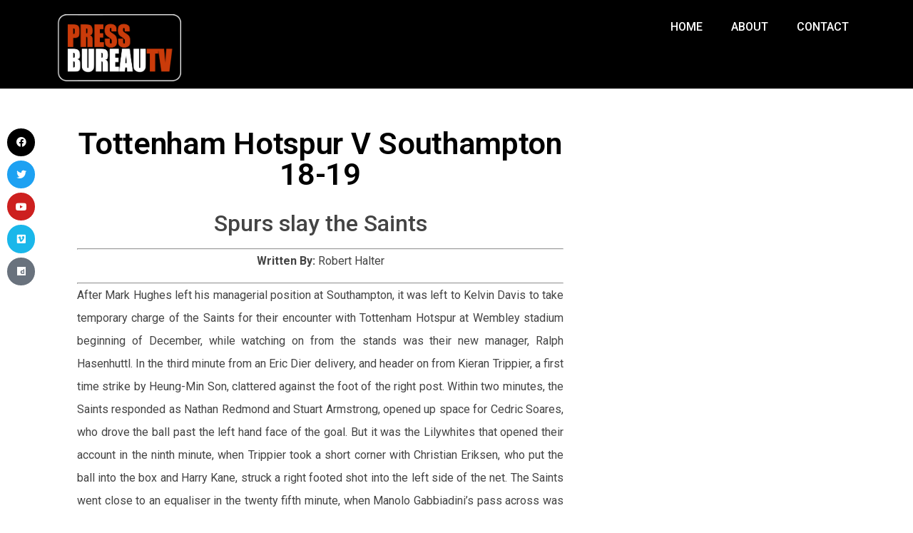

--- FILE ---
content_type: text/html; charset=UTF-8
request_url: https://thepressbureau.org/2018/12/06/tottenham-hotspur-v-southampton/
body_size: 11984
content:
<!doctype html>
<html lang="en-GB">
<head>
	<meta charset="UTF-8">
	<meta name="viewport" content="width=device-width, initial-scale=1">
	<link rel="profile" href="https://gmpg.org/xfn/11">
	<meta name='robots' content='index, follow, max-image-preview:large, max-snippet:-1, max-video-preview:-1' />

	<!-- This site is optimized with the Yoast SEO plugin v26.7 - https://yoast.com/wordpress/plugins/seo/ -->
	<title>Tottenham Hotspur v Southampton 18-19 - Press Bureau TV</title>
	<link rel="canonical" href="https://thepressbureau.org/2018/12/06/tottenham-hotspur-v-southampton/" />
	<meta property="og:locale" content="en_GB" />
	<meta property="og:type" content="article" />
	<meta property="og:title" content="Tottenham Hotspur v Southampton 18-19 - Press Bureau TV" />
	<meta property="og:description" content="Spurs slay the Saints Written By: Robert Halter After Mark Hughes left his managerial position at Southampton, it was left to Kelvin Davis to take temporary charge of the Saints for their encounter with Tottenham Hotspur at Wembley stadium beginning of December, while watching on from the stands was their new manager, Ralph Hasenhuttl. In [&hellip;]" />
	<meta property="og:url" content="https://thepressbureau.org/2018/12/06/tottenham-hotspur-v-southampton/" />
	<meta property="og:site_name" content="Press Bureau TV" />
	<meta property="article:published_time" content="2018-12-06T15:42:25+00:00" />
	<meta property="article:modified_time" content="2022-07-27T13:04:58+00:00" />
	<meta name="author" content="Robert Halter" />
	<meta name="twitter:card" content="summary_large_image" />
	<meta name="twitter:label1" content="Written by" />
	<meta name="twitter:data1" content="Robert Halter" />
	<meta name="twitter:label2" content="Estimated reading time" />
	<meta name="twitter:data2" content="4 minutes" />
	<script type="application/ld+json" class="yoast-schema-graph">{"@context":"https://schema.org","@graph":[{"@type":"Article","@id":"https://thepressbureau.org/2018/12/06/tottenham-hotspur-v-southampton/#article","isPartOf":{"@id":"https://thepressbureau.org/2018/12/06/tottenham-hotspur-v-southampton/"},"author":{"name":"Robert Halter","@id":"https://thepressbureau.org/#/schema/person/fc095ba80f5c888a5f22f934877d70d3"},"headline":"Tottenham Hotspur v Southampton 18-19","datePublished":"2018-12-06T15:42:25+00:00","dateModified":"2022-07-27T13:04:58+00:00","mainEntityOfPage":{"@id":"https://thepressbureau.org/2018/12/06/tottenham-hotspur-v-southampton/"},"wordCount":714,"commentCount":0,"articleSection":["2018-2019","Premier League"],"inLanguage":"en-GB","potentialAction":[{"@type":"CommentAction","name":"Comment","target":["https://thepressbureau.org/2018/12/06/tottenham-hotspur-v-southampton/#respond"]}]},{"@type":"WebPage","@id":"https://thepressbureau.org/2018/12/06/tottenham-hotspur-v-southampton/","url":"https://thepressbureau.org/2018/12/06/tottenham-hotspur-v-southampton/","name":"Tottenham Hotspur v Southampton 18-19 - Press Bureau TV","isPartOf":{"@id":"https://thepressbureau.org/#website"},"datePublished":"2018-12-06T15:42:25+00:00","dateModified":"2022-07-27T13:04:58+00:00","author":{"@id":"https://thepressbureau.org/#/schema/person/fc095ba80f5c888a5f22f934877d70d3"},"breadcrumb":{"@id":"https://thepressbureau.org/2018/12/06/tottenham-hotspur-v-southampton/#breadcrumb"},"inLanguage":"en-GB","potentialAction":[{"@type":"ReadAction","target":["https://thepressbureau.org/2018/12/06/tottenham-hotspur-v-southampton/"]}]},{"@type":"BreadcrumbList","@id":"https://thepressbureau.org/2018/12/06/tottenham-hotspur-v-southampton/#breadcrumb","itemListElement":[{"@type":"ListItem","position":1,"name":"Home","item":"https://thepressbureau.org/"},{"@type":"ListItem","position":2,"name":"Tottenham Hotspur v Southampton 18-19"}]},{"@type":"WebSite","@id":"https://thepressbureau.org/#website","url":"https://thepressbureau.org/","name":"Press Bureau TV","description":"Match Reports and TV Interviews","potentialAction":[{"@type":"SearchAction","target":{"@type":"EntryPoint","urlTemplate":"https://thepressbureau.org/?s={search_term_string}"},"query-input":{"@type":"PropertyValueSpecification","valueRequired":true,"valueName":"search_term_string"}}],"inLanguage":"en-GB"},{"@type":"Person","@id":"https://thepressbureau.org/#/schema/person/fc095ba80f5c888a5f22f934877d70d3","name":"Robert Halter","image":{"@type":"ImageObject","inLanguage":"en-GB","@id":"https://thepressbureau.org/#/schema/person/image/","url":"https://secure.gravatar.com/avatar/5b05f8bbdad755165946761d21fdc7fc29b588a08c88ff11ca2d6626e9589d09?s=96&d=mm&r=g","contentUrl":"https://secure.gravatar.com/avatar/5b05f8bbdad755165946761d21fdc7fc29b588a08c88ff11ca2d6626e9589d09?s=96&d=mm&r=g","caption":"Robert Halter"},"url":"https://thepressbureau.org/author/roberthalter/"}]}</script>
	<!-- / Yoast SEO plugin. -->


<link rel="alternate" type="application/rss+xml" title="Press Bureau TV &raquo; Feed" href="https://thepressbureau.org/feed/" />
<link rel="alternate" type="application/rss+xml" title="Press Bureau TV &raquo; Comments Feed" href="https://thepressbureau.org/comments/feed/" />
<link rel="alternate" type="application/rss+xml" title="Press Bureau TV &raquo; Tottenham Hotspur v Southampton 18-19 Comments Feed" href="https://thepressbureau.org/2018/12/06/tottenham-hotspur-v-southampton/feed/" />
<link rel="alternate" title="oEmbed (JSON)" type="application/json+oembed" href="https://thepressbureau.org/wp-json/oembed/1.0/embed?url=https%3A%2F%2Fthepressbureau.org%2F2018%2F12%2F06%2Ftottenham-hotspur-v-southampton%2F" />
<link rel="alternate" title="oEmbed (XML)" type="text/xml+oembed" href="https://thepressbureau.org/wp-json/oembed/1.0/embed?url=https%3A%2F%2Fthepressbureau.org%2F2018%2F12%2F06%2Ftottenham-hotspur-v-southampton%2F&#038;format=xml" />
<style id='wp-img-auto-sizes-contain-inline-css'>
img:is([sizes=auto i],[sizes^="auto," i]){contain-intrinsic-size:3000px 1500px}
/*# sourceURL=wp-img-auto-sizes-contain-inline-css */
</style>
<style id='wp-emoji-styles-inline-css'>

	img.wp-smiley, img.emoji {
		display: inline !important;
		border: none !important;
		box-shadow: none !important;
		height: 1em !important;
		width: 1em !important;
		margin: 0 0.07em !important;
		vertical-align: -0.1em !important;
		background: none !important;
		padding: 0 !important;
	}
/*# sourceURL=wp-emoji-styles-inline-css */
</style>
<link rel='stylesheet' id='wp-block-library-css' href='https://thepressbureau.org/wp-includes/css/dist/block-library/style.min.css?ver=6.9' media='all' />
<style id='global-styles-inline-css'>
:root{--wp--preset--aspect-ratio--square: 1;--wp--preset--aspect-ratio--4-3: 4/3;--wp--preset--aspect-ratio--3-4: 3/4;--wp--preset--aspect-ratio--3-2: 3/2;--wp--preset--aspect-ratio--2-3: 2/3;--wp--preset--aspect-ratio--16-9: 16/9;--wp--preset--aspect-ratio--9-16: 9/16;--wp--preset--color--black: #000000;--wp--preset--color--cyan-bluish-gray: #abb8c3;--wp--preset--color--white: #ffffff;--wp--preset--color--pale-pink: #f78da7;--wp--preset--color--vivid-red: #cf2e2e;--wp--preset--color--luminous-vivid-orange: #ff6900;--wp--preset--color--luminous-vivid-amber: #fcb900;--wp--preset--color--light-green-cyan: #7bdcb5;--wp--preset--color--vivid-green-cyan: #00d084;--wp--preset--color--pale-cyan-blue: #8ed1fc;--wp--preset--color--vivid-cyan-blue: #0693e3;--wp--preset--color--vivid-purple: #9b51e0;--wp--preset--gradient--vivid-cyan-blue-to-vivid-purple: linear-gradient(135deg,rgb(6,147,227) 0%,rgb(155,81,224) 100%);--wp--preset--gradient--light-green-cyan-to-vivid-green-cyan: linear-gradient(135deg,rgb(122,220,180) 0%,rgb(0,208,130) 100%);--wp--preset--gradient--luminous-vivid-amber-to-luminous-vivid-orange: linear-gradient(135deg,rgb(252,185,0) 0%,rgb(255,105,0) 100%);--wp--preset--gradient--luminous-vivid-orange-to-vivid-red: linear-gradient(135deg,rgb(255,105,0) 0%,rgb(207,46,46) 100%);--wp--preset--gradient--very-light-gray-to-cyan-bluish-gray: linear-gradient(135deg,rgb(238,238,238) 0%,rgb(169,184,195) 100%);--wp--preset--gradient--cool-to-warm-spectrum: linear-gradient(135deg,rgb(74,234,220) 0%,rgb(151,120,209) 20%,rgb(207,42,186) 40%,rgb(238,44,130) 60%,rgb(251,105,98) 80%,rgb(254,248,76) 100%);--wp--preset--gradient--blush-light-purple: linear-gradient(135deg,rgb(255,206,236) 0%,rgb(152,150,240) 100%);--wp--preset--gradient--blush-bordeaux: linear-gradient(135deg,rgb(254,205,165) 0%,rgb(254,45,45) 50%,rgb(107,0,62) 100%);--wp--preset--gradient--luminous-dusk: linear-gradient(135deg,rgb(255,203,112) 0%,rgb(199,81,192) 50%,rgb(65,88,208) 100%);--wp--preset--gradient--pale-ocean: linear-gradient(135deg,rgb(255,245,203) 0%,rgb(182,227,212) 50%,rgb(51,167,181) 100%);--wp--preset--gradient--electric-grass: linear-gradient(135deg,rgb(202,248,128) 0%,rgb(113,206,126) 100%);--wp--preset--gradient--midnight: linear-gradient(135deg,rgb(2,3,129) 0%,rgb(40,116,252) 100%);--wp--preset--font-size--small: 13px;--wp--preset--font-size--medium: 20px;--wp--preset--font-size--large: 36px;--wp--preset--font-size--x-large: 42px;--wp--preset--spacing--20: 0.44rem;--wp--preset--spacing--30: 0.67rem;--wp--preset--spacing--40: 1rem;--wp--preset--spacing--50: 1.5rem;--wp--preset--spacing--60: 2.25rem;--wp--preset--spacing--70: 3.38rem;--wp--preset--spacing--80: 5.06rem;--wp--preset--shadow--natural: 6px 6px 9px rgba(0, 0, 0, 0.2);--wp--preset--shadow--deep: 12px 12px 50px rgba(0, 0, 0, 0.4);--wp--preset--shadow--sharp: 6px 6px 0px rgba(0, 0, 0, 0.2);--wp--preset--shadow--outlined: 6px 6px 0px -3px rgb(255, 255, 255), 6px 6px rgb(0, 0, 0);--wp--preset--shadow--crisp: 6px 6px 0px rgb(0, 0, 0);}:root { --wp--style--global--content-size: 800px;--wp--style--global--wide-size: 1200px; }:where(body) { margin: 0; }.wp-site-blocks > .alignleft { float: left; margin-right: 2em; }.wp-site-blocks > .alignright { float: right; margin-left: 2em; }.wp-site-blocks > .aligncenter { justify-content: center; margin-left: auto; margin-right: auto; }:where(.wp-site-blocks) > * { margin-block-start: 24px; margin-block-end: 0; }:where(.wp-site-blocks) > :first-child { margin-block-start: 0; }:where(.wp-site-blocks) > :last-child { margin-block-end: 0; }:root { --wp--style--block-gap: 24px; }:root :where(.is-layout-flow) > :first-child{margin-block-start: 0;}:root :where(.is-layout-flow) > :last-child{margin-block-end: 0;}:root :where(.is-layout-flow) > *{margin-block-start: 24px;margin-block-end: 0;}:root :where(.is-layout-constrained) > :first-child{margin-block-start: 0;}:root :where(.is-layout-constrained) > :last-child{margin-block-end: 0;}:root :where(.is-layout-constrained) > *{margin-block-start: 24px;margin-block-end: 0;}:root :where(.is-layout-flex){gap: 24px;}:root :where(.is-layout-grid){gap: 24px;}.is-layout-flow > .alignleft{float: left;margin-inline-start: 0;margin-inline-end: 2em;}.is-layout-flow > .alignright{float: right;margin-inline-start: 2em;margin-inline-end: 0;}.is-layout-flow > .aligncenter{margin-left: auto !important;margin-right: auto !important;}.is-layout-constrained > .alignleft{float: left;margin-inline-start: 0;margin-inline-end: 2em;}.is-layout-constrained > .alignright{float: right;margin-inline-start: 2em;margin-inline-end: 0;}.is-layout-constrained > .aligncenter{margin-left: auto !important;margin-right: auto !important;}.is-layout-constrained > :where(:not(.alignleft):not(.alignright):not(.alignfull)){max-width: var(--wp--style--global--content-size);margin-left: auto !important;margin-right: auto !important;}.is-layout-constrained > .alignwide{max-width: var(--wp--style--global--wide-size);}body .is-layout-flex{display: flex;}.is-layout-flex{flex-wrap: wrap;align-items: center;}.is-layout-flex > :is(*, div){margin: 0;}body .is-layout-grid{display: grid;}.is-layout-grid > :is(*, div){margin: 0;}body{padding-top: 0px;padding-right: 0px;padding-bottom: 0px;padding-left: 0px;}a:where(:not(.wp-element-button)){text-decoration: underline;}:root :where(.wp-element-button, .wp-block-button__link){background-color: #32373c;border-width: 0;color: #fff;font-family: inherit;font-size: inherit;font-style: inherit;font-weight: inherit;letter-spacing: inherit;line-height: inherit;padding-top: calc(0.667em + 2px);padding-right: calc(1.333em + 2px);padding-bottom: calc(0.667em + 2px);padding-left: calc(1.333em + 2px);text-decoration: none;text-transform: inherit;}.has-black-color{color: var(--wp--preset--color--black) !important;}.has-cyan-bluish-gray-color{color: var(--wp--preset--color--cyan-bluish-gray) !important;}.has-white-color{color: var(--wp--preset--color--white) !important;}.has-pale-pink-color{color: var(--wp--preset--color--pale-pink) !important;}.has-vivid-red-color{color: var(--wp--preset--color--vivid-red) !important;}.has-luminous-vivid-orange-color{color: var(--wp--preset--color--luminous-vivid-orange) !important;}.has-luminous-vivid-amber-color{color: var(--wp--preset--color--luminous-vivid-amber) !important;}.has-light-green-cyan-color{color: var(--wp--preset--color--light-green-cyan) !important;}.has-vivid-green-cyan-color{color: var(--wp--preset--color--vivid-green-cyan) !important;}.has-pale-cyan-blue-color{color: var(--wp--preset--color--pale-cyan-blue) !important;}.has-vivid-cyan-blue-color{color: var(--wp--preset--color--vivid-cyan-blue) !important;}.has-vivid-purple-color{color: var(--wp--preset--color--vivid-purple) !important;}.has-black-background-color{background-color: var(--wp--preset--color--black) !important;}.has-cyan-bluish-gray-background-color{background-color: var(--wp--preset--color--cyan-bluish-gray) !important;}.has-white-background-color{background-color: var(--wp--preset--color--white) !important;}.has-pale-pink-background-color{background-color: var(--wp--preset--color--pale-pink) !important;}.has-vivid-red-background-color{background-color: var(--wp--preset--color--vivid-red) !important;}.has-luminous-vivid-orange-background-color{background-color: var(--wp--preset--color--luminous-vivid-orange) !important;}.has-luminous-vivid-amber-background-color{background-color: var(--wp--preset--color--luminous-vivid-amber) !important;}.has-light-green-cyan-background-color{background-color: var(--wp--preset--color--light-green-cyan) !important;}.has-vivid-green-cyan-background-color{background-color: var(--wp--preset--color--vivid-green-cyan) !important;}.has-pale-cyan-blue-background-color{background-color: var(--wp--preset--color--pale-cyan-blue) !important;}.has-vivid-cyan-blue-background-color{background-color: var(--wp--preset--color--vivid-cyan-blue) !important;}.has-vivid-purple-background-color{background-color: var(--wp--preset--color--vivid-purple) !important;}.has-black-border-color{border-color: var(--wp--preset--color--black) !important;}.has-cyan-bluish-gray-border-color{border-color: var(--wp--preset--color--cyan-bluish-gray) !important;}.has-white-border-color{border-color: var(--wp--preset--color--white) !important;}.has-pale-pink-border-color{border-color: var(--wp--preset--color--pale-pink) !important;}.has-vivid-red-border-color{border-color: var(--wp--preset--color--vivid-red) !important;}.has-luminous-vivid-orange-border-color{border-color: var(--wp--preset--color--luminous-vivid-orange) !important;}.has-luminous-vivid-amber-border-color{border-color: var(--wp--preset--color--luminous-vivid-amber) !important;}.has-light-green-cyan-border-color{border-color: var(--wp--preset--color--light-green-cyan) !important;}.has-vivid-green-cyan-border-color{border-color: var(--wp--preset--color--vivid-green-cyan) !important;}.has-pale-cyan-blue-border-color{border-color: var(--wp--preset--color--pale-cyan-blue) !important;}.has-vivid-cyan-blue-border-color{border-color: var(--wp--preset--color--vivid-cyan-blue) !important;}.has-vivid-purple-border-color{border-color: var(--wp--preset--color--vivid-purple) !important;}.has-vivid-cyan-blue-to-vivid-purple-gradient-background{background: var(--wp--preset--gradient--vivid-cyan-blue-to-vivid-purple) !important;}.has-light-green-cyan-to-vivid-green-cyan-gradient-background{background: var(--wp--preset--gradient--light-green-cyan-to-vivid-green-cyan) !important;}.has-luminous-vivid-amber-to-luminous-vivid-orange-gradient-background{background: var(--wp--preset--gradient--luminous-vivid-amber-to-luminous-vivid-orange) !important;}.has-luminous-vivid-orange-to-vivid-red-gradient-background{background: var(--wp--preset--gradient--luminous-vivid-orange-to-vivid-red) !important;}.has-very-light-gray-to-cyan-bluish-gray-gradient-background{background: var(--wp--preset--gradient--very-light-gray-to-cyan-bluish-gray) !important;}.has-cool-to-warm-spectrum-gradient-background{background: var(--wp--preset--gradient--cool-to-warm-spectrum) !important;}.has-blush-light-purple-gradient-background{background: var(--wp--preset--gradient--blush-light-purple) !important;}.has-blush-bordeaux-gradient-background{background: var(--wp--preset--gradient--blush-bordeaux) !important;}.has-luminous-dusk-gradient-background{background: var(--wp--preset--gradient--luminous-dusk) !important;}.has-pale-ocean-gradient-background{background: var(--wp--preset--gradient--pale-ocean) !important;}.has-electric-grass-gradient-background{background: var(--wp--preset--gradient--electric-grass) !important;}.has-midnight-gradient-background{background: var(--wp--preset--gradient--midnight) !important;}.has-small-font-size{font-size: var(--wp--preset--font-size--small) !important;}.has-medium-font-size{font-size: var(--wp--preset--font-size--medium) !important;}.has-large-font-size{font-size: var(--wp--preset--font-size--large) !important;}.has-x-large-font-size{font-size: var(--wp--preset--font-size--x-large) !important;}
:root :where(.wp-block-pullquote){font-size: 1.5em;line-height: 1.6;}
/*# sourceURL=global-styles-inline-css */
</style>
<link rel='stylesheet' id='hello-elementor-css' href='https://thepressbureau.org/wp-content/themes/hello-elementor/assets/css/reset.css?ver=3.4.5' media='all' />
<link rel='stylesheet' id='hello-elementor-theme-style-css' href='https://thepressbureau.org/wp-content/themes/hello-elementor/assets/css/theme.css?ver=3.4.5' media='all' />
<link rel='stylesheet' id='hello-elementor-header-footer-css' href='https://thepressbureau.org/wp-content/themes/hello-elementor/assets/css/header-footer.css?ver=3.4.5' media='all' />
<link rel='stylesheet' id='elementor-frontend-css' href='https://thepressbureau.org/wp-content/uploads/elementor/css/custom-frontend.min.css?ver=1768233265' media='all' />
<link rel='stylesheet' id='elementor-post-1547-css' href='https://thepressbureau.org/wp-content/uploads/elementor/css/post-1547.css?ver=1768233265' media='all' />
<link rel='stylesheet' id='widget-image-css' href='https://thepressbureau.org/wp-content/plugins/elementor/assets/css/widget-image.min.css?ver=3.34.1' media='all' />
<link rel='stylesheet' id='widget-nav-menu-css' href='https://thepressbureau.org/wp-content/uploads/elementor/css/custom-pro-widget-nav-menu.min.css?ver=1768233265' media='all' />
<link rel='stylesheet' id='e-sticky-css' href='https://thepressbureau.org/wp-content/plugins/elementor-pro/assets/css/modules/sticky.min.css?ver=3.34.0' media='all' />
<link rel='stylesheet' id='widget-heading-css' href='https://thepressbureau.org/wp-content/plugins/elementor/assets/css/widget-heading.min.css?ver=3.34.1' media='all' />
<link rel='stylesheet' id='widget-social-icons-css' href='https://thepressbureau.org/wp-content/plugins/elementor/assets/css/widget-social-icons.min.css?ver=3.34.1' media='all' />
<link rel='stylesheet' id='e-apple-webkit-css' href='https://thepressbureau.org/wp-content/uploads/elementor/css/custom-apple-webkit.min.css?ver=1768233265' media='all' />
<link rel='stylesheet' id='widget-social-css' href='https://thepressbureau.org/wp-content/plugins/elementor-pro/assets/css/widget-social.min.css?ver=3.34.0' media='all' />
<link rel='stylesheet' id='elementor-icons-css' href='https://thepressbureau.org/wp-content/plugins/elementor/assets/lib/eicons/css/elementor-icons.min.css?ver=5.45.0' media='all' />
<link rel='stylesheet' id='elementor-post-1553-css' href='https://thepressbureau.org/wp-content/uploads/elementor/css/post-1553.css?ver=1768233265' media='all' />
<link rel='stylesheet' id='elementor-post-1566-css' href='https://thepressbureau.org/wp-content/uploads/elementor/css/post-1566.css?ver=1768233265' media='all' />
<link rel='stylesheet' id='elementor-post-1814-css' href='https://thepressbureau.org/wp-content/uploads/elementor/css/post-1814.css?ver=1768233396' media='all' />
<link rel='stylesheet' id='hello-elementor-child-style-css' href='https://thepressbureau.org/wp-content/themes/hello-theme-child-master/style.css?ver=1.0.0' media='all' />
<link rel='stylesheet' id='elementor-gf-roboto-css' href='https://fonts.googleapis.com/css?family=Roboto:100,100italic,200,200italic,300,300italic,400,400italic,500,500italic,600,600italic,700,700italic,800,800italic,900,900italic&#038;display=auto' media='all' />
<link rel='stylesheet' id='elementor-gf-robotoslab-css' href='https://fonts.googleapis.com/css?family=Roboto+Slab:100,100italic,200,200italic,300,300italic,400,400italic,500,500italic,600,600italic,700,700italic,800,800italic,900,900italic&#038;display=auto' media='all' />
<link rel='stylesheet' id='elementor-icons-shared-0-css' href='https://thepressbureau.org/wp-content/plugins/elementor/assets/lib/font-awesome/css/fontawesome.min.css?ver=5.15.3' media='all' />
<link rel='stylesheet' id='elementor-icons-fa-solid-css' href='https://thepressbureau.org/wp-content/plugins/elementor/assets/lib/font-awesome/css/solid.min.css?ver=5.15.3' media='all' />
<link rel='stylesheet' id='elementor-icons-fa-brands-css' href='https://thepressbureau.org/wp-content/plugins/elementor/assets/lib/font-awesome/css/brands.min.css?ver=5.15.3' media='all' />
<script src="https://thepressbureau.org/wp-includes/js/jquery/jquery.min.js?ver=3.7.1" id="jquery-core-js"></script>
<script src="https://thepressbureau.org/wp-includes/js/jquery/jquery-migrate.min.js?ver=3.4.1" id="jquery-migrate-js"></script>
<link rel="https://api.w.org/" href="https://thepressbureau.org/wp-json/" /><link rel="alternate" title="JSON" type="application/json" href="https://thepressbureau.org/wp-json/wp/v2/posts/1206" /><link rel="EditURI" type="application/rsd+xml" title="RSD" href="https://thepressbureau.org/xmlrpc.php?rsd" />
<meta name="generator" content="WordPress 6.9" />
<link rel='shortlink' href='https://thepressbureau.org/?p=1206' />

		<!-- GA Google Analytics @ https://m0n.co/ga -->
		<script>
			(function(i,s,o,g,r,a,m){i['GoogleAnalyticsObject']=r;i[r]=i[r]||function(){
			(i[r].q=i[r].q||[]).push(arguments)},i[r].l=1*new Date();a=s.createElement(o),
			m=s.getElementsByTagName(o)[0];a.async=1;a.src=g;m.parentNode.insertBefore(a,m)
			})(window,document,'script','https://www.google-analytics.com/analytics.js','ga');
			ga('create', 'UA-111342392-6', 'auto');
			ga('send', 'pageview');
		</script>

	<meta name="generator" content="Elementor 3.34.1; features: additional_custom_breakpoints; settings: css_print_method-external, google_font-enabled, font_display-auto">
			<style>
				.e-con.e-parent:nth-of-type(n+4):not(.e-lazyloaded):not(.e-no-lazyload),
				.e-con.e-parent:nth-of-type(n+4):not(.e-lazyloaded):not(.e-no-lazyload) * {
					background-image: none !important;
				}
				@media screen and (max-height: 1024px) {
					.e-con.e-parent:nth-of-type(n+3):not(.e-lazyloaded):not(.e-no-lazyload),
					.e-con.e-parent:nth-of-type(n+3):not(.e-lazyloaded):not(.e-no-lazyload) * {
						background-image: none !important;
					}
				}
				@media screen and (max-height: 640px) {
					.e-con.e-parent:nth-of-type(n+2):not(.e-lazyloaded):not(.e-no-lazyload),
					.e-con.e-parent:nth-of-type(n+2):not(.e-lazyloaded):not(.e-no-lazyload) * {
						background-image: none !important;
					}
				}
			</style>
			</head>
<body data-rsssl=1 class="wp-singular post-template-default single single-post postid-1206 single-format-standard wp-embed-responsive wp-theme-hello-elementor wp-child-theme-hello-theme-child-master hello-elementor-default elementor-default elementor-kit-1547 elementor-page-1814">


<a class="skip-link screen-reader-text" href="#content">Skip to content</a>

		<header data-elementor-type="header" data-elementor-id="1553" class="elementor elementor-1553 elementor-location-header" data-elementor-post-type="elementor_library">
			<header class="elementor-element elementor-element-4cbeba1 e-flex e-con-boxed e-con e-parent" data-id="4cbeba1" data-element_type="container" data-settings="{&quot;background_background&quot;:&quot;classic&quot;,&quot;sticky&quot;:&quot;top&quot;,&quot;sticky_on&quot;:[&quot;desktop&quot;,&quot;tablet&quot;,&quot;mobile&quot;],&quot;sticky_offset&quot;:0,&quot;sticky_effects_offset&quot;:0,&quot;sticky_anchor_link_offset&quot;:0}">
					<div class="e-con-inner">
		<div class="elementor-element elementor-element-46641a9 e-con-full e-flex e-con e-child" data-id="46641a9" data-element_type="container">
				<div class="elementor-element elementor-element-db1da9a elementor-widget elementor-widget-image" data-id="db1da9a" data-element_type="widget" data-widget_type="image.default">
				<div class="elementor-widget-container">
															<img width="800" height="431" src="https://thepressbureau.org/wp-content/uploads/2022/07/small-logo3.png" class="attachment-large size-large wp-image-6912" alt="" srcset="https://thepressbureau.org/wp-content/uploads/2022/07/small-logo3.png 835w, https://thepressbureau.org/wp-content/uploads/2022/07/small-logo3-300x162.png 300w, https://thepressbureau.org/wp-content/uploads/2022/07/small-logo3-768x414.png 768w" sizes="(max-width: 800px) 100vw, 800px" />															</div>
				</div>
				</div>
		<div class="elementor-element elementor-element-18898f0 e-con-full e-flex e-con e-child" data-id="18898f0" data-element_type="container">
				<div class="elementor-element elementor-element-7c66917 elementor-nav-menu__align-end elementor-nav-menu--dropdown-tablet elementor-nav-menu__text-align-aside elementor-nav-menu--toggle elementor-nav-menu--burger elementor-widget elementor-widget-nav-menu" data-id="7c66917" data-element_type="widget" data-settings="{&quot;layout&quot;:&quot;horizontal&quot;,&quot;submenu_icon&quot;:{&quot;value&quot;:&quot;&lt;i class=\&quot;fas fa-caret-down\&quot; aria-hidden=\&quot;true\&quot;&gt;&lt;\/i&gt;&quot;,&quot;library&quot;:&quot;fa-solid&quot;},&quot;toggle&quot;:&quot;burger&quot;}" data-widget_type="nav-menu.default">
				<div class="elementor-widget-container">
								<nav aria-label="Menu" class="elementor-nav-menu--main elementor-nav-menu__container elementor-nav-menu--layout-horizontal e--pointer-none">
				<ul id="menu-1-7c66917" class="elementor-nav-menu"><li class="menu-item menu-item-type-post_type menu-item-object-page menu-item-home menu-item-6744"><a href="https://thepressbureau.org/" class="elementor-item">Home</a></li>
<li class="menu-item menu-item-type-post_type menu-item-object-page menu-item-18"><a href="https://thepressbureau.org/about/" class="elementor-item">About</a></li>
<li class="menu-item menu-item-type-post_type menu-item-object-page menu-item-17"><a href="https://thepressbureau.org/contact/" class="elementor-item">Contact</a></li>
</ul>			</nav>
					<div class="elementor-menu-toggle" role="button" tabindex="0" aria-label="Menu Toggle" aria-expanded="false">
			<i aria-hidden="true" role="presentation" class="elementor-menu-toggle__icon--open eicon-menu-bar"></i><i aria-hidden="true" role="presentation" class="elementor-menu-toggle__icon--close eicon-close"></i>		</div>
					<nav class="elementor-nav-menu--dropdown elementor-nav-menu__container" aria-hidden="true">
				<ul id="menu-2-7c66917" class="elementor-nav-menu"><li class="menu-item menu-item-type-post_type menu-item-object-page menu-item-home menu-item-6744"><a href="https://thepressbureau.org/" class="elementor-item" tabindex="-1">Home</a></li>
<li class="menu-item menu-item-type-post_type menu-item-object-page menu-item-18"><a href="https://thepressbureau.org/about/" class="elementor-item" tabindex="-1">About</a></li>
<li class="menu-item menu-item-type-post_type menu-item-object-page menu-item-17"><a href="https://thepressbureau.org/contact/" class="elementor-item" tabindex="-1">Contact</a></li>
</ul>			</nav>
						</div>
				</div>
				</div>
					</div>
				</header>
				</header>
				<div data-elementor-type="single-post" data-elementor-id="1814" class="elementor elementor-1814 elementor-location-single post-1206 post type-post status-publish format-standard hentry category-2018-2019 category-premier-league" data-elementor-post-type="elementor_library">
					<section class="elementor-section elementor-top-section elementor-element elementor-element-769dc2b9 elementor-section-boxed elementor-section-height-default elementor-section-height-default" data-id="769dc2b9" data-element_type="section">
						<div class="elementor-container elementor-column-gap-default">
					<div class="elementor-column elementor-col-50 elementor-top-column elementor-element elementor-element-773066ab" data-id="773066ab" data-element_type="column">
			<div class="elementor-widget-wrap elementor-element-populated">
						<div class="elementor-element elementor-element-10fcc2c3 elementor-shape-circle e-grid-align-left e-grid-align-tablet-right e-grid-align-mobile-center elementor-hidden-phone elementor-grid-0 elementor-widget elementor-widget-social-icons" data-id="10fcc2c3" data-element_type="widget" data-widget_type="social-icons.default">
				<div class="elementor-widget-container">
							<div class="elementor-social-icons-wrapper elementor-grid" role="list">
							<span class="elementor-grid-item" role="listitem">
					<a class="elementor-icon elementor-social-icon elementor-social-icon-facebook elementor-repeater-item-022bbc9" href="https://www.facebook.com/pages/The-Press-Bureau/1589357161354484" target="_blank">
						<span class="elementor-screen-only">Facebook</span>
						<i aria-hidden="true" class="fab fa-facebook"></i>					</a>
				</span>
							<span class="elementor-grid-item" role="listitem">
					<a class="elementor-icon elementor-social-icon elementor-social-icon-twitter elementor-repeater-item-c58d333" href="https://twitter.com/Pressbureautv" target="_blank">
						<span class="elementor-screen-only">Twitter</span>
						<i aria-hidden="true" class="fab fa-twitter"></i>					</a>
				</span>
							<span class="elementor-grid-item" role="listitem">
					<a class="elementor-icon elementor-social-icon elementor-social-icon-youtube elementor-repeater-item-34428b7" href="https://www.youtube.com/user/PressBureauTV/videos" target="_blank">
						<span class="elementor-screen-only">Youtube</span>
						<i aria-hidden="true" class="fab fa-youtube"></i>					</a>
				</span>
							<span class="elementor-grid-item" role="listitem">
					<a class="elementor-icon elementor-social-icon elementor-social-icon-vimeo elementor-repeater-item-c2e9d2b" href="https://vimeo.com/280705519" target="_blank">
						<span class="elementor-screen-only">Vimeo</span>
						<i aria-hidden="true" class="fab fa-vimeo"></i>					</a>
				</span>
							<span class="elementor-grid-item" role="listitem">
					<a class="elementor-icon elementor-social-icon elementor-social-icon-dailymotion elementor-repeater-item-971d632" href="http://www.dailymotion.com/user/pressbureautv/1" target="_blank">
						<span class="elementor-screen-only">Dailymotion</span>
						<i aria-hidden="true" class="fab fa-dailymotion"></i>					</a>
				</span>
					</div>
						</div>
				</div>
					</div>
		</div>
				<div class="elementor-column elementor-col-50 elementor-top-column elementor-element elementor-element-93ab6b9" data-id="93ab6b9" data-element_type="column">
			<div class="elementor-widget-wrap elementor-element-populated">
						<div class="elementor-element elementor-element-7bce13d9 elementor-widget elementor-widget-theme-post-title elementor-page-title elementor-widget-heading" data-id="7bce13d9" data-element_type="widget" data-widget_type="theme-post-title.default">
				<div class="elementor-widget-container">
					<h1 class="elementor-heading-title elementor-size-default">Tottenham Hotspur v Southampton 18-19</h1>				</div>
				</div>
				<div class="elementor-element elementor-element-40414f53 elementor-widget elementor-widget-theme-post-content" data-id="40414f53" data-element_type="widget" data-widget_type="theme-post-content.default">
				<div class="elementor-widget-container">
					<h2 style="text-align: center;">Spurs slay the Saints</h2>
<hr />
<p style="text-align: center;"><strong>Written By: </strong>Robert Halter</p>
<hr />
<p style="text-align: justify;">After Mark Hughes left his managerial position at Southampton, it was left to Kelvin Davis to take temporary charge of the Saints for their encounter with Tottenham Hotspur at Wembley stadium beginning of December, while watching on from the stands was their new manager, Ralph Hasenhuttl. In the third minute from an Eric Dier delivery, and header on from Kieran Trippier, a first time strike by Heung-Min Son, clattered against the foot of the right post. Within two minutes, the Saints responded as Nathan Redmond and Stuart Armstrong, opened up space for Cedric Soares, who drove the ball past the left hand face of the goal. But it was the Lilywhites that opened their account in the ninth minute, when Trippier took a short corner with Christian Eriksen, who put the ball into the box and Harry Kane, struck a right footed shot into the left side of the net. The Saints went close to an equaliser in the twenty fifth minute, when Manolo Gabbiadini’s pass across was cracked onto the right post with a fierce shot from Pierre-Emile Hojbjerg as Hugo Lloris got his finger tips to his strike, before Armstrong miscued the follow up in an offside position. Three minutes later, Son surged forward before finding Kane, whose soft shot rolled into the Saints shot stopper, Alex McCarthy. In the thirty first minute, a long range pass by Eriksen supplied Son, whose snap shot was pushed over by McCarthy. In the next minute, Trippier played a one two with Eriksen from a short corner, before Dier missed with a header out to the right. On thirty nine minutes, Lucas Moura combined with Son, which followed with Eriksen driving the ball straight at McCarthy. Three minutes into the second half, from an Eriksen corner, a well timed header by Toby Alderweireld, was palmed away from McCarthy, with a flick of his wrist. In the fiftieth minute, Saints captain, Steven Davis was penalised for treading on the foot of Eriksen, whose free kick was kept out at full stretch by McCarthy, as he dived to his right to turn the ball behind for a corner, which Trippier took, and after Moura’s first time shot cannoned back off Jack Stephens, lapping up the rebound, Moura thumped the ball into the left corner of the goal. On fifty five minutes, when Trippier struck the ball against Matt Targett, it rebounded back to Kane, whose low cross was driven in by Son, into the top right corner, giving Spurs a three goal cushion. In the proceeding two minutes, after Soares scrambled the ball back to Gabbiadini, he in turn found Redmond, whose curling strike crashed against the top of the woodwork. After Danny Rose appended Redmond, a bending free kick from James Ward-Prowse, was hooked back off the line by Juan Foyth into his own keeper, Lloris, in the sixty second minute. The Saints later replaced Gabbiadini with Charlie Austin. In the seventieth minute, from a Ward-Prowse corner, a header by Hojbjerg, sailed out to the right. Spurs soon brought on Moussa Sissoko for Moura. In the seventy fifth minute, from an assist by Austin, a strong strike by Hojbjerg rebounded back off Lloris to Ward-Prowse, and Lloris made another save to stop the Saints from scoring. Southampton then carved another opening in the following minute, when Redmond’s cross, was drilled towards the right by Austin, and Lloris made a full length save, to turn the ball behind at the bottom right corner. Following a Ward-Prowse corner, another Hojbjerg header went out wide to the right, on seventy six minutes. The Lilywhites made another change by replacing Eriksen with Dele Alli, before the Saints brought on Mohamed Elyounoussi for Armstrong. Spurs soon took off Trippier for Oliver Skipp and Southampton switched Hojbjerg with Oriol Romeu. In stoppage time the Saints pressed, first from a Ward-Prowse corner, as a Maya Yoshida header missed to the right. Then from another Ward-Prowse corner and knock on by Yoshida, as a header by Austin hit the top of the right crossbar. At the end Austin rammed in a Southampton consolation goal into the bottom left corner from Davis’s through ball, for a 3-1 loss.</p>
				</div>
				</div>
				<div class="elementor-element elementor-element-73eb37ce elementor-widget elementor-widget-facebook-button" data-id="73eb37ce" data-element_type="widget" data-widget_type="facebook-button.default">
				<div class="elementor-widget-container">
							<div data-layout="standard" data-colorscheme="light" data-size="small" data-show-faces="true" class="elementor-facebook-widget fb-like" data-href="https://thepressbureau.org?p=1206" data-share="false" data-action="like"></div>
						</div>
				</div>
					</div>
		</div>
					</div>
		</section>
				<section class="elementor-section elementor-top-section elementor-element elementor-element-485dc365 elementor-section-boxed elementor-section-height-default elementor-section-height-default" data-id="485dc365" data-element_type="section" data-settings="{&quot;background_background&quot;:&quot;classic&quot;}">
						<div class="elementor-container elementor-column-gap-default">
					<div class="elementor-column elementor-col-100 elementor-top-column elementor-element elementor-element-536b69ad" data-id="536b69ad" data-element_type="column">
			<div class="elementor-widget-wrap elementor-element-populated">
						<div class="elementor-element elementor-element-7c554ec6 elementor-widget elementor-widget-facebook-comments" data-id="7c554ec6" data-element_type="widget" data-widget_type="facebook-comments.default">
				<div class="elementor-widget-container">
							<div class="elementor-facebook-widget fb-comments" data-href="https://developers.facebook.com/docs/plugins" data-width="100%" data-numposts="5" data-order-by="social" style="min-height: 1px"></div>
						</div>
				</div>
					</div>
		</div>
					</div>
		</section>
				</div>
				<footer data-elementor-type="footer" data-elementor-id="1566" class="elementor elementor-1566 elementor-location-footer" data-elementor-post-type="elementor_library">
			<footer class="elementor-element elementor-element-bbc4620 e-flex e-con-boxed e-con e-parent" data-id="bbc4620" data-element_type="container" data-settings="{&quot;background_background&quot;:&quot;gradient&quot;}">
					<div class="e-con-inner">
		<div class="elementor-element elementor-element-68de56a e-con-full e-flex e-con e-child" data-id="68de56a" data-element_type="container">
		<div class="elementor-element elementor-element-6c22257 e-con-full e-flex e-con e-child" data-id="6c22257" data-element_type="container">
		<div class="elementor-element elementor-element-edec17d e-con-full e-flex e-con e-child" data-id="edec17d" data-element_type="container">
				<div class="elementor-element elementor-element-d21932a elementor-nav-menu--dropdown-tablet elementor-nav-menu__text-align-aside elementor-nav-menu--toggle elementor-nav-menu--burger elementor-widget elementor-widget-nav-menu" data-id="d21932a" data-element_type="widget" data-settings="{&quot;layout&quot;:&quot;vertical&quot;,&quot;submenu_icon&quot;:{&quot;value&quot;:&quot;&lt;i class=\&quot;fas fa-caret-down\&quot; aria-hidden=\&quot;true\&quot;&gt;&lt;\/i&gt;&quot;,&quot;library&quot;:&quot;fa-solid&quot;},&quot;toggle&quot;:&quot;burger&quot;}" data-widget_type="nav-menu.default">
				<div class="elementor-widget-container">
								<nav aria-label="Menu" class="elementor-nav-menu--main elementor-nav-menu__container elementor-nav-menu--layout-vertical e--pointer-underline e--animation-fade">
				<ul id="menu-1-d21932a" class="elementor-nav-menu sm-vertical"><li class="menu-item menu-item-type-post_type menu-item-object-page menu-item-home menu-item-6745"><a href="https://thepressbureau.org/" class="elementor-item">Home</a></li>
<li class="menu-item menu-item-type-post_type menu-item-object-page menu-item-57"><a href="https://thepressbureau.org/about/" class="elementor-item">About</a></li>
<li class="menu-item menu-item-type-post_type menu-item-object-page menu-item-56"><a href="https://thepressbureau.org/contact/" class="elementor-item">Contact</a></li>
<li class="menu-item menu-item-type-post_type menu-item-object-page menu-item-55"><a href="https://thepressbureau.org/privacy-policy/" class="elementor-item">Privacy Policy</a></li>
<li class="menu-item menu-item-type-post_type menu-item-object-page menu-item-54"><a href="https://thepressbureau.org/terms-and-conditions/" class="elementor-item">Terms and Conditions</a></li>
</ul>			</nav>
					<div class="elementor-menu-toggle" role="button" tabindex="0" aria-label="Menu Toggle" aria-expanded="false">
			<i aria-hidden="true" role="presentation" class="elementor-menu-toggle__icon--open eicon-menu-bar"></i><i aria-hidden="true" role="presentation" class="elementor-menu-toggle__icon--close eicon-close"></i>		</div>
					<nav class="elementor-nav-menu--dropdown elementor-nav-menu__container" aria-hidden="true">
				<ul id="menu-2-d21932a" class="elementor-nav-menu sm-vertical"><li class="menu-item menu-item-type-post_type menu-item-object-page menu-item-home menu-item-6745"><a href="https://thepressbureau.org/" class="elementor-item" tabindex="-1">Home</a></li>
<li class="menu-item menu-item-type-post_type menu-item-object-page menu-item-57"><a href="https://thepressbureau.org/about/" class="elementor-item" tabindex="-1">About</a></li>
<li class="menu-item menu-item-type-post_type menu-item-object-page menu-item-56"><a href="https://thepressbureau.org/contact/" class="elementor-item" tabindex="-1">Contact</a></li>
<li class="menu-item menu-item-type-post_type menu-item-object-page menu-item-55"><a href="https://thepressbureau.org/privacy-policy/" class="elementor-item" tabindex="-1">Privacy Policy</a></li>
<li class="menu-item menu-item-type-post_type menu-item-object-page menu-item-54"><a href="https://thepressbureau.org/terms-and-conditions/" class="elementor-item" tabindex="-1">Terms and Conditions</a></li>
</ul>			</nav>
						</div>
				</div>
				</div>
		<div class="elementor-element elementor-element-60b254b e-con-full e-flex e-con e-child" data-id="60b254b" data-element_type="container">
				<div class="elementor-element elementor-element-a8358e3 elementor-widget elementor-widget-heading" data-id="a8358e3" data-element_type="widget" data-widget_type="heading.default">
				<div class="elementor-widget-container">
					<h4 class="elementor-heading-title elementor-size-default">CONTACT</h4>				</div>
				</div>
				<div class="elementor-element elementor-element-a48be8d elementor-widget elementor-widget-text-editor" data-id="a48be8d" data-element_type="widget" data-widget_type="text-editor.default">
				<div class="elementor-widget-container">
									<p>The Press Bureau<br />58 High Road<br />Bushey Heath<br />Hertfordshire<br />WD23 1SF</p><p>Tel: 0208 950 8132<br />email: <a href="mailto:newsdesk@thepressbureau.com">newsdesk@thepressbureau.com</a></p>								</div>
				</div>
				</div>
		<div class="elementor-element elementor-element-07a0dc1 e-con-full e-flex e-con e-child" data-id="07a0dc1" data-element_type="container">
				<div class="elementor-element elementor-element-db2742f elementor-widget elementor-widget-heading" data-id="db2742f" data-element_type="widget" data-widget_type="heading.default">
				<div class="elementor-widget-container">
					<h4 class="elementor-heading-title elementor-size-default">FOLLOW US</h4>				</div>
				</div>
				<div class="elementor-element elementor-element-9c9f633 elementor-widget elementor-widget-image" data-id="9c9f633" data-element_type="widget" data-widget_type="image.default">
				<div class="elementor-widget-container">
																<a href="https://www.youtube.com/user/PressBureauTV/videos">
							<img width="289" height="82" src="https://thepressbureau.org/wp-content/uploads/2025/11/youtube-channel_v2.png" class="attachment-large size-large wp-image-6903" alt="" />								</a>
															</div>
				</div>
				<div class="elementor-element elementor-element-3c051a9 elementor-widget elementor-widget-image" data-id="3c051a9" data-element_type="widget" data-widget_type="image.default">
				<div class="elementor-widget-container">
																<a href="https://www.youtube.com/user/PressBureauTV/videos">
							<img width="800" height="431" src="https://thepressbureau.org/wp-content/uploads/2022/07/small-logo3.png" class="attachment-large size-large wp-image-6912" alt="" srcset="https://thepressbureau.org/wp-content/uploads/2022/07/small-logo3.png 835w, https://thepressbureau.org/wp-content/uploads/2022/07/small-logo3-300x162.png 300w, https://thepressbureau.org/wp-content/uploads/2022/07/small-logo3-768x414.png 768w" sizes="(max-width: 800px) 100vw, 800px" />								</a>
															</div>
				</div>
				</div>
				</div>
				</div>
					</div>
				</footer>
				</footer>
		
<script type="speculationrules">
{"prefetch":[{"source":"document","where":{"and":[{"href_matches":"/*"},{"not":{"href_matches":["/wp-*.php","/wp-admin/*","/wp-content/uploads/*","/wp-content/*","/wp-content/plugins/*","/wp-content/themes/hello-theme-child-master/*","/wp-content/themes/hello-elementor/*","/*\\?(.+)"]}},{"not":{"selector_matches":"a[rel~=\"nofollow\"]"}},{"not":{"selector_matches":".no-prefetch, .no-prefetch a"}}]},"eagerness":"conservative"}]}
</script>
			<script>
				const lazyloadRunObserver = () => {
					const lazyloadBackgrounds = document.querySelectorAll( `.e-con.e-parent:not(.e-lazyloaded)` );
					const lazyloadBackgroundObserver = new IntersectionObserver( ( entries ) => {
						entries.forEach( ( entry ) => {
							if ( entry.isIntersecting ) {
								let lazyloadBackground = entry.target;
								if( lazyloadBackground ) {
									lazyloadBackground.classList.add( 'e-lazyloaded' );
								}
								lazyloadBackgroundObserver.unobserve( entry.target );
							}
						});
					}, { rootMargin: '200px 0px 200px 0px' } );
					lazyloadBackgrounds.forEach( ( lazyloadBackground ) => {
						lazyloadBackgroundObserver.observe( lazyloadBackground );
					} );
				};
				const events = [
					'DOMContentLoaded',
					'elementor/lazyload/observe',
				];
				events.forEach( ( event ) => {
					document.addEventListener( event, lazyloadRunObserver );
				} );
			</script>
			<script src="https://thepressbureau.org/wp-content/themes/hello-elementor/assets/js/hello-frontend.js?ver=3.4.5" id="hello-theme-frontend-js"></script>
<script src="https://thepressbureau.org/wp-content/plugins/elementor/assets/js/webpack.runtime.min.js?ver=3.34.1" id="elementor-webpack-runtime-js"></script>
<script src="https://thepressbureau.org/wp-content/plugins/elementor/assets/js/frontend-modules.min.js?ver=3.34.1" id="elementor-frontend-modules-js"></script>
<script src="https://thepressbureau.org/wp-includes/js/jquery/ui/core.min.js?ver=1.13.3" id="jquery-ui-core-js"></script>
<script id="elementor-frontend-js-before">
var elementorFrontendConfig = {"environmentMode":{"edit":false,"wpPreview":false,"isScriptDebug":false},"i18n":{"shareOnFacebook":"Share on Facebook","shareOnTwitter":"Share on Twitter","pinIt":"Pin it","download":"Download","downloadImage":"Download image","fullscreen":"Fullscreen","zoom":"Zoom","share":"Share","playVideo":"Play Video","previous":"Previous","next":"Next","close":"Close","a11yCarouselPrevSlideMessage":"Previous slide","a11yCarouselNextSlideMessage":"Next slide","a11yCarouselFirstSlideMessage":"This is the first slide","a11yCarouselLastSlideMessage":"This is the last slide","a11yCarouselPaginationBulletMessage":"Go to slide"},"is_rtl":false,"breakpoints":{"xs":0,"sm":480,"md":768,"lg":901,"xl":1440,"xxl":1600},"responsive":{"breakpoints":{"mobile":{"label":"Mobile Portrait","value":767,"default_value":767,"direction":"max","is_enabled":true},"mobile_extra":{"label":"Mobile Landscape","value":880,"default_value":880,"direction":"max","is_enabled":false},"tablet":{"label":"Tablet Portrait","value":900,"default_value":1024,"direction":"max","is_enabled":true},"tablet_extra":{"label":"Tablet Landscape","value":1200,"default_value":1200,"direction":"max","is_enabled":false},"laptop":{"label":"Laptop","value":1366,"default_value":1366,"direction":"max","is_enabled":false},"widescreen":{"label":"Widescreen","value":2400,"default_value":2400,"direction":"min","is_enabled":false}},"hasCustomBreakpoints":true},"version":"3.34.1","is_static":false,"experimentalFeatures":{"additional_custom_breakpoints":true,"container":true,"theme_builder_v2":true,"hello-theme-header-footer":true,"nested-elements":true,"home_screen":true,"global_classes_should_enforce_capabilities":true,"e_variables":true,"cloud-library":true,"e_opt_in_v4_page":true,"e_interactions":true,"import-export-customization":true,"e_pro_variables":true},"urls":{"assets":"https:\/\/thepressbureau.org\/wp-content\/plugins\/elementor\/assets\/","ajaxurl":"https:\/\/thepressbureau.org\/wp-admin\/admin-ajax.php","uploadUrl":"https:\/\/thepressbureau.org\/wp-content\/uploads"},"nonces":{"floatingButtonsClickTracking":"1eb45585ad"},"swiperClass":"swiper","settings":{"page":[],"editorPreferences":[]},"kit":{"viewport_tablet":900,"active_breakpoints":["viewport_mobile","viewport_tablet"],"global_image_lightbox":"yes","lightbox_enable_counter":"yes","lightbox_enable_fullscreen":"yes","lightbox_enable_zoom":"yes","lightbox_enable_share":"yes","lightbox_title_src":"title","lightbox_description_src":"description","hello_header_logo_type":"title","hello_header_menu_layout":"horizontal","hello_footer_logo_type":"logo"},"post":{"id":1206,"title":"Tottenham%20Hotspur%20v%20Southampton%2018-19%20-%20Press%20Bureau%20TV","excerpt":"","featuredImage":false}};
//# sourceURL=elementor-frontend-js-before
</script>
<script src="https://thepressbureau.org/wp-content/plugins/elementor/assets/js/frontend.min.js?ver=3.34.1" id="elementor-frontend-js"></script>
<script src="https://thepressbureau.org/wp-content/plugins/elementor-pro/assets/lib/smartmenus/jquery.smartmenus.min.js?ver=1.2.1" id="smartmenus-js"></script>
<script src="https://thepressbureau.org/wp-content/plugins/elementor-pro/assets/lib/sticky/jquery.sticky.min.js?ver=3.34.0" id="e-sticky-js"></script>
<script src="https://thepressbureau.org/wp-content/plugins/elementor-pro/assets/js/webpack-pro.runtime.min.js?ver=3.34.0" id="elementor-pro-webpack-runtime-js"></script>
<script src="https://thepressbureau.org/wp-includes/js/dist/hooks.min.js?ver=dd5603f07f9220ed27f1" id="wp-hooks-js"></script>
<script src="https://thepressbureau.org/wp-includes/js/dist/i18n.min.js?ver=c26c3dc7bed366793375" id="wp-i18n-js"></script>
<script id="wp-i18n-js-after">
wp.i18n.setLocaleData( { 'text direction\u0004ltr': [ 'ltr' ] } );
//# sourceURL=wp-i18n-js-after
</script>
<script id="elementor-pro-frontend-js-before">
var ElementorProFrontendConfig = {"ajaxurl":"https:\/\/thepressbureau.org\/wp-admin\/admin-ajax.php","nonce":"f0649c3527","urls":{"assets":"https:\/\/thepressbureau.org\/wp-content\/plugins\/elementor-pro\/assets\/","rest":"https:\/\/thepressbureau.org\/wp-json\/"},"settings":{"lazy_load_background_images":true},"popup":{"hasPopUps":false},"shareButtonsNetworks":{"facebook":{"title":"Facebook","has_counter":true},"twitter":{"title":"Twitter"},"linkedin":{"title":"LinkedIn","has_counter":true},"pinterest":{"title":"Pinterest","has_counter":true},"reddit":{"title":"Reddit","has_counter":true},"vk":{"title":"VK","has_counter":true},"odnoklassniki":{"title":"OK","has_counter":true},"tumblr":{"title":"Tumblr"},"digg":{"title":"Digg"},"skype":{"title":"Skype"},"stumbleupon":{"title":"StumbleUpon","has_counter":true},"mix":{"title":"Mix"},"telegram":{"title":"Telegram"},"pocket":{"title":"Pocket","has_counter":true},"xing":{"title":"XING","has_counter":true},"whatsapp":{"title":"WhatsApp"},"email":{"title":"Email"},"print":{"title":"Print"},"x-twitter":{"title":"X"},"threads":{"title":"Threads"}},"facebook_sdk":{"lang":"en_GB","app_id":""},"lottie":{"defaultAnimationUrl":"https:\/\/thepressbureau.org\/wp-content\/plugins\/elementor-pro\/modules\/lottie\/assets\/animations\/default.json"}};
//# sourceURL=elementor-pro-frontend-js-before
</script>
<script src="https://thepressbureau.org/wp-content/plugins/elementor-pro/assets/js/frontend.min.js?ver=3.34.0" id="elementor-pro-frontend-js"></script>
<script src="https://thepressbureau.org/wp-content/plugins/elementor-pro/assets/js/elements-handlers.min.js?ver=3.34.0" id="pro-elements-handlers-js"></script>
<script id="wp-emoji-settings" type="application/json">
{"baseUrl":"https://s.w.org/images/core/emoji/17.0.2/72x72/","ext":".png","svgUrl":"https://s.w.org/images/core/emoji/17.0.2/svg/","svgExt":".svg","source":{"concatemoji":"https://thepressbureau.org/wp-includes/js/wp-emoji-release.min.js?ver=6.9"}}
</script>
<script type="module">
/*! This file is auto-generated */
const a=JSON.parse(document.getElementById("wp-emoji-settings").textContent),o=(window._wpemojiSettings=a,"wpEmojiSettingsSupports"),s=["flag","emoji"];function i(e){try{var t={supportTests:e,timestamp:(new Date).valueOf()};sessionStorage.setItem(o,JSON.stringify(t))}catch(e){}}function c(e,t,n){e.clearRect(0,0,e.canvas.width,e.canvas.height),e.fillText(t,0,0);t=new Uint32Array(e.getImageData(0,0,e.canvas.width,e.canvas.height).data);e.clearRect(0,0,e.canvas.width,e.canvas.height),e.fillText(n,0,0);const a=new Uint32Array(e.getImageData(0,0,e.canvas.width,e.canvas.height).data);return t.every((e,t)=>e===a[t])}function p(e,t){e.clearRect(0,0,e.canvas.width,e.canvas.height),e.fillText(t,0,0);var n=e.getImageData(16,16,1,1);for(let e=0;e<n.data.length;e++)if(0!==n.data[e])return!1;return!0}function u(e,t,n,a){switch(t){case"flag":return n(e,"\ud83c\udff3\ufe0f\u200d\u26a7\ufe0f","\ud83c\udff3\ufe0f\u200b\u26a7\ufe0f")?!1:!n(e,"\ud83c\udde8\ud83c\uddf6","\ud83c\udde8\u200b\ud83c\uddf6")&&!n(e,"\ud83c\udff4\udb40\udc67\udb40\udc62\udb40\udc65\udb40\udc6e\udb40\udc67\udb40\udc7f","\ud83c\udff4\u200b\udb40\udc67\u200b\udb40\udc62\u200b\udb40\udc65\u200b\udb40\udc6e\u200b\udb40\udc67\u200b\udb40\udc7f");case"emoji":return!a(e,"\ud83e\u1fac8")}return!1}function f(e,t,n,a){let r;const o=(r="undefined"!=typeof WorkerGlobalScope&&self instanceof WorkerGlobalScope?new OffscreenCanvas(300,150):document.createElement("canvas")).getContext("2d",{willReadFrequently:!0}),s=(o.textBaseline="top",o.font="600 32px Arial",{});return e.forEach(e=>{s[e]=t(o,e,n,a)}),s}function r(e){var t=document.createElement("script");t.src=e,t.defer=!0,document.head.appendChild(t)}a.supports={everything:!0,everythingExceptFlag:!0},new Promise(t=>{let n=function(){try{var e=JSON.parse(sessionStorage.getItem(o));if("object"==typeof e&&"number"==typeof e.timestamp&&(new Date).valueOf()<e.timestamp+604800&&"object"==typeof e.supportTests)return e.supportTests}catch(e){}return null}();if(!n){if("undefined"!=typeof Worker&&"undefined"!=typeof OffscreenCanvas&&"undefined"!=typeof URL&&URL.createObjectURL&&"undefined"!=typeof Blob)try{var e="postMessage("+f.toString()+"("+[JSON.stringify(s),u.toString(),c.toString(),p.toString()].join(",")+"));",a=new Blob([e],{type:"text/javascript"});const r=new Worker(URL.createObjectURL(a),{name:"wpTestEmojiSupports"});return void(r.onmessage=e=>{i(n=e.data),r.terminate(),t(n)})}catch(e){}i(n=f(s,u,c,p))}t(n)}).then(e=>{for(const n in e)a.supports[n]=e[n],a.supports.everything=a.supports.everything&&a.supports[n],"flag"!==n&&(a.supports.everythingExceptFlag=a.supports.everythingExceptFlag&&a.supports[n]);var t;a.supports.everythingExceptFlag=a.supports.everythingExceptFlag&&!a.supports.flag,a.supports.everything||((t=a.source||{}).concatemoji?r(t.concatemoji):t.wpemoji&&t.twemoji&&(r(t.twemoji),r(t.wpemoji)))});
//# sourceURL=https://thepressbureau.org/wp-includes/js/wp-emoji-loader.min.js
</script>

</body>
</html>
